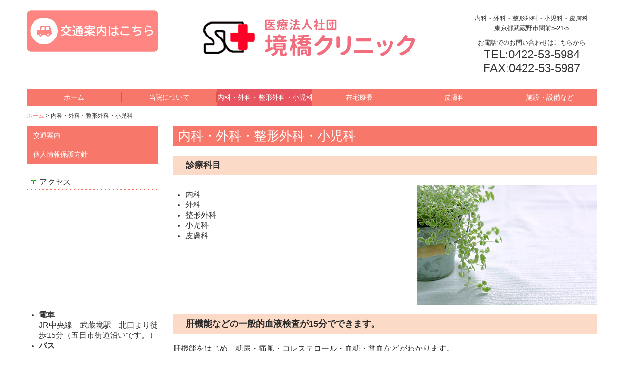

--- FILE ---
content_type: text/html; charset=utf-8
request_url: https://www.sakaibashi-cl.jp/guide
body_size: 8070
content:
<!DOCTYPE html><!--[if lt IE 7]>      <html class="no-js lt-ie10 lt-ie9 lt-ie8 lt-ie7"> <![endif]--><!--[if IE 7]>         <html class="no-js lt-ie10 lt-ie9 lt-ie8"> <![endif]--><!--[if IE 8]>         <html class="no-js lt-ie10 lt-ie9"> <![endif]--><!--[if IE 9]>         <html class="no-js lt-ie10"> <![endif]--><!--[if(gt IE 9)|!(IE)]><!--><html class="no-js" lang="ja"><!--<![endif]--><head>
<!-- Google Tag Manager -->
<script>(function(w,d,s,l,i){w[l]=w[l]||[];w[l].push({'gtm.start':
new Date().getTime(),event:'gtm.js'});var f=d.getElementsByTagName(s)[0],
j=d.createElement(s),dl=l!='dataLayer'?'&l='+l:'';j.async=true;j.src=
'https://www.googletagmanager.com/gtm.js?id='+i+dl+ '&gtm_auth=LXXS8VCDtPzSEan7JBKrzQ&gtm_preview=env-1&gtm_cookies_win=x';f.parentNode.insertBefore(j,f);
})(window,document,'script','dataLayer','GTM-T3G28GP');</script>
<!-- End Google Tag Manager -->

<style>

    .default-font-Gothic {
      font-family: メイリオ, Meiryo, ヒラギノ角ゴ Pro W3, Hiragino Kaku Gothic Pro, Osaka, ＭＳ Ｐゴシック, sans-serif;
    }
    .slider-wrapper.default-font-Gothic .nivo-caption {
      font-family: メイリオ, Meiryo, ヒラギノ角ゴ Pro W3, Hiragino Kaku Gothic Pro, Osaka, ＭＳ Ｐゴシック, sans-serif;
    }
  

    .default-font-MingDynastyBody {
      font-family: ヒラギノ明朝 Pro W6, Hiragino Mincho Pro, HGS明朝E, ＭＳ Ｐ明朝, serif;
    }
    .slider-wrapper.default-font-MingDynastyBody .nivo-caption {
      font-family: ヒラギノ明朝 Pro W6, Hiragino Mincho Pro, HGS明朝E, ＭＳ Ｐ明朝, serif;
    }
  

    .default-font-RoundLetters {
      font-family: Lucida Grande, segoe UI, ヒラギノ丸ゴ ProN W4, Hiragino Maru Gothic Pro, HG丸ゴシックM-PRO, HGMaruGothicMPRO, メイリオ, Meiryo, Verdana, Arial, sans-serif;
    }
    .slider-wrapper.default-font-RoundLetters .nivo-caption {
      font-family: Lucida Grande, segoe UI, ヒラギノ丸ゴ ProN W4, Hiragino Maru Gothic Pro, HG丸ゴシックM-PRO, HGMaruGothicMPRO, メイリオ, Meiryo, Verdana, Arial, sans-serif;
    }
  

    .default-font-SemiCursiveScript {
      font-family: HG行書体, HGP行書体, cursive;
    }
    .slider-wrapper.default-font-SemiCursiveScript .nivo-caption {
      font-family: HG行書体, HGP行書体, cursive;
    }
  

    .default-font-SansSerif {
      font-family: Helvetica Neue, Helvetica, Arial, sans-serif;
    }
    .slider-wrapper.default-font-SansSerif .nivo-caption {
      font-family: Helvetica Neue, Helvetica, Arial, sans-serif;
    }
  

    .default-font-Serif {
      font-family: Times New Roman, Times, serif;
    }
    .slider-wrapper.default-font-Serif .nivo-caption {
      font-family: Times New Roman, Times, serif;
    }
  

    .default-font-Monospace {
      font-family: Courier, monospace;
    }
    .slider-wrapper.default-font-Monospace .nivo-caption {
      font-family: Courier, monospace;
    }
  

    .default-font-Cursive {
      font-family: Zapf Chancery, cursive;
    }
    .slider-wrapper.default-font-Cursive .nivo-caption {
      font-family: Zapf Chancery, cursive;
    }
  
</style>


  <meta charset="utf-8">
  <meta http-equiv="X-UA-Compatible" content="IE=edge,chrome=1">
      

      <link rel='shortcut icon' href='/library/5fc7620b789a5789490be538/favicon/5fc763bd19255b6e2388a172/favicon.ico?v=1607303311762'>
                            	<link rel='apple-touch-icon' href='/library/5fc7620b789a5789490be538/favicon/5fc763bd19255b6e2388a172/webclip.png?v=1607303311762'>

  <title>内科・外科・整形外科・小児科 | 医療法人社団　境橋クリニック 関前,武蔵境,武蔵野市 内科,外科,整形外科,小児科,皮膚科</title>
  <meta name="description" content="武蔵野市,武蔵境駅の境橋クリニックです。内科,外科,整形外科,小児科,皮膚科の事ならお気軽にご相談下さい。">
  <meta name="keywords" content="医療法人社団　境橋クリニック 関前,武蔵境,武蔵野市,内科,外科,整形外科,小児科,皮膚科">
  <meta name="viewport" content="width=device-width">
  <link id="base-css" rel="stylesheet" href="/design/css/base.css?v=8.4.0">
  
  <link id="common-css" rel="stylesheet" href="/design/css/common.css?v=8.4.0"><link id="ad-css" rel="stylesheet" href="/design/css/ad.css?v=8.4.0">
  <link id="layout-css" rel="stylesheet" href="/design/layoutC2/css/layout.css?v=8.4.0">
  <link id='global-navi-F008' rel='stylesheet' href='/design/css/global-navi/global-navi-F008.css'/><link id='footer-027' rel='stylesheet' href='/design/css/footer/footer-027.css'/><link id='heading-E001' rel='stylesheet' href='/design/css/heading/heading-E001.css'/><link id='heading-G001' rel='stylesheet' href='/design/css/heading/heading-G001.css'/><link id='heading-F008' rel='stylesheet' href='/design/css/heading/heading-F008.css'/><link id='bnr-005' rel='stylesheet' href='/design/css/bnr/bgwhole-textwhole_005.css'/>
<link rel='stylesheet' id='site-width-wide-css' href='/design/css/site-width-wide.css'>
<style id='cms-bg-style' type='text/css'>
div.bg-img {background-image: url(/material/bg02/bg-img-C014.png);
}
.bg-img-color {background-color: #ffdad6;}
</style>
<style id='cms-bg-mainvisual-style' type='text/css'>
</style>
<style id='cms-other-style' type='text/css'>
footer {
                          border-top: 1px solid #cccccc; padding-top: 20px;
                        }
</style>
<style id='cms-color-style' type='text/css'>
div.outer { color: #333333; }
div.outer a { color: #ff8583; }
div.outer a:hover { color: #e7545f; }
[data-module-type*=editable] table th { background-color: #ff8583; color: #ffffff; }
[data-module-type*=editable] table td { background-color: #ffffff; color: #333333; }
[data-module-type*=editable] .table-bordered th,
                        [data-module-type*=editable] .table-bordered td { border: 1px solid #cccccc; }
                        [data-module-type*=editable] .table-bordered tbody:first-child tr:first-child th,
                        [data-module-type*=editable] .table-bordered tbody:first-child tr:first-child td { border-top: 1px solid #cccccc; }
                        [data-module-type*=editable] .table-underline th,
                        [data-module-type*=editable] .table-underline td { border-bottom: 1px solid #cccccc; }
[data-module-type*=editable] hr { border-top: 1px solid #ffffff; }
[data-module-type*=calendar] table th { color: #ffffff; }[data-module-type*=calendar] table th { background-color: #5E5E5E; }[data-module-type*=calendar] table td:not(:has(.holiday)) { color: #333333; }[data-module-type*=calendar] .calendar-table tbody tr.cl-day-status td .cl-day.holiday { color: #FE3E44; }[data-module-type*=calendar] .calendar-table tbody tr.cl-day-status td .cl-day.sunday { color: #FE3E44; }[data-module-type*=calendar] table.calendar-table thead tr.day-of-week th { border-bottom-color: #cccccc; }[data-module-type*=calendar] table.calendar-table tbody tr.cl-day-status td { border-color: #cccccc; }[data-module-type*=calendar] .ex-column { color: #333333; }[data-module-type*=calendar] .ex-column { background-color: #ffffff; }div#g-translate-title { color: #333333; }
ol#breadcrumb li { color: #333333; }
ol#breadcrumb li a { color: #ff8583; }
ol#breadcrumb li a:hover { color: #e7545f; }
</style>
<style id='cms-header-footer-style' type='text/css'>
header div#header-logo a { color: #ff8583;}
header div#header-logo a:hover { color: #ff8583;}
header div.area-text-h1 { color: #333333;}
footer [data-module-type=footer-logo] a { color: #333333;}
footer [data-module-type=footer-logo] a:hover { color: #333333;}
footer ul#footer-link-list li a { color: #ff8583;}
footer ul#footer-link-list li a:hover { color: #e7545f;}
footer address#footer-copyright { color: #333333; text-align: right;}
</style>

<link id="print-css" rel="stylesheet" href="/design/css/print.css?v=8.4.0" media="print">
  <script id="base-js" src="/design/js/base.js?v=8.4.0"></script>



      <script type='text/javascript'>
        var T2P_siteKey = 'sakaibasi-clinic-musashino-q2';
        var T2P_pagePath = 'guide';
        var _snaq = _snaq || [];
        var hostname = location.host
        _snaq.push(['setCollectorUrl', hostname + '/tracker']);
        _snaq.push(['setAppId', 'sakaibasi-clinic-musashino-q2:guide']);
        _snaq.push(['setCookieDomain', '']);
        _snaq.push(['trackPageView']);

        (function() {
          var sp = document.createElement('script'); sp.type = 'text/javascript'; sp.async = true; sp.defer = true;
          sp.src = '/common/sp.js';
          var s = document.getElementsByTagName('script')[0]; s.parentNode.insertBefore(sp, s);
        })();
        </script>
  
<!-- Google tag (gtag.js) -->
<script async src="https://www.googletagmanager.com/gtag/js?id=G-X6840PJK45"></script>
<script>
  window.dataLayer = window.dataLayer || [];
  function gtag(){dataLayer.push(arguments);}
  gtag('js', new Date());

  gtag('config', 'G-X6840PJK45');
</script>

<!-- Global site tag (gtag.js) - Google Analytics -->
<script async src="https://www.googletagmanager.com/gtag/js?id=UA-18753149-2"></script>
<script>
  window.dataLayer = window.dataLayer || [];
  function gtag(){dataLayer.push(arguments);}
  gtag('js', new Date());

  gtag('config', 'UA-18753149-2');
</script>


</head>
<body data-font="timezone" data-timezone="ja">
<!-- Google Tag Manager (noscript) -->
<noscript><iframe src="https://www.googletagmanager.com/ns.html?id=GTM-T3G28GP&gtm_auth=LXXS8VCDtPzSEan7JBKrzQ&gtm_preview=env-1&gtm_cookies_win=x"
height="0" width="0" style="display:none;visibility:hidden"></iframe></noscript>
<!-- End Google Tag Manager (noscript) -->




  <div id="g-translate-wrap" class="g-translate-simple clearfix"><div id="container-g-translate" class="g-container" style="display:none;">
                                      <script>
                                        changeClass();
                                        function changeClass() {
                                          var element = document.getElementById("container-g-translate");
                                          var parent = element.parentNode;
                                          parent.className = "g-translate-hidden clearfix";
                                        }
                                      </script>
                                    </div>
  </div>
  

<div id='bg-img' class='bg-img bg-original bg-position-center-top bg-scroll'><div id='bg-img-color-pat' class='bg-img-color-pat bg-img-color  '></div></div>




<div id="outer" class="outer">
    <div id="wrapper" class="wrapper">
      <div id="container" class="container container-size-wide">
        <div class="header-wrap">
          <header >
            <!--▼スマートフォン用メニュー-->
            <div class="visible-phone">
              <div class="navbar">
                <!-- ▼ボタン -->
                <a class="btn btn-navbar " data-toggle="collapse" data-target=".nav-collapse"><img src="/design/images/common/btn-sp-menu.png" alt="MENU"></a>
                <!-- ▲ボタン -->
                <div class="container">
                  <div class="nav-collapse collapse">
                    <nav class="global-nav-side-F008-pink" style="">
                      <ul id="global-nav-s"><li><a href="https://www.sakaibashi-cl.jp/home">ホーム</a></li>
<li><a href="https://www.sakaibashi-cl.jp/clinic">当院について</a></li>
<li class="active"><a href="https://www.sakaibashi-cl.jp/guide">内科・外科・整形外科・小児科</a></li>
<li><a href="https://www.sakaibashi-cl.jp/home-care">在宅療養</a></li>
<li><a href="https://www.sakaibashi-cl.jp/dermatology">皮膚科</a></li>
<li><a href="https://www.sakaibashi-cl.jp/facilities">施設・設備など</a></li>
<li><a href="https://www.sakaibashi-cl.jp/access">交通案内</a></li>
<li><a href="https://www.sakaibashi-cl.jp/privacy">個人情報保護方針</a></li>
</ul>
                    </nav>
                  </div>
                </div>
              </div>
            </div>
            <!--▲スマートフォン用メニュー-->
            <div class="row-fluid">
              <div class="area-text-h1 text-h1-upper" data-role="content-h1-upper"><div class="text-align-h1"></div></div>
              <div class="header-inner clearfix" data-role="header"><div class=" span3" data-module-type="cell"><div class="header-inner-content" data-module-type="image-editable">
  <div data-layout="1">
    <div>
      <a ondragstart="return false;" data-page-id="5fc763bd19255b6e2388a16b" data-heading-id="" href="https://www.sakaibashi-cl.jp/access"><img src="/library/5fc7620b789a5789490be538/5fd6fcdaea0f1251163bc6c9.png" unselectable="on" oncontextmenu="return false;" ondragstart="return false;" onselectstart="return false;" class="image-style-undefined" alt="交通案内はこちら"></a>
    </div>
  </div>
</div></div><div class=" span6" data-module-type="cell"><div class="header-inner-content" data-module-type="header-logo">
    <div id="header-logo" class="site-name logo-center" data-align="center" data-param="医療法人社団　境橋クリニック　武蔵野市関前"><h1><a href="https://www.sakaibashi-cl.jp/"><img src="/library/5fc7620b789a5789490be538/5fd6f972213875f415e858a0.png" alt="医療法人社団　境橋クリニック　武蔵野市関前"></a></h1></div>
  </div></div><div class=" span3" data-module-type="cell"><div class="header-inner-content" data-module-type="paragraph-editable">
    <div data-layout="1">
      <div>
         <p style="text-align: right;"></p><p style="text-align: center;"><span style="background-color: initial;">内科・外科・整形外科・小児科・皮膚科<br></span><span style="background-color: initial;">東京都武蔵野市関前5-21-5</span></p><p></p><p style="text-align: center;">お電話でのお問い合わせはこちらから<br><font size="5"><span style="background-color: initial;">TEL:</span><span class="tel-link" href="tel:0422535984" data-tel="0422535984" style="background-color: initial;">0422-53-5984<br>FAX:</span></font><span style="background-color: initial; font-size: 24px;">0422-53-5987</span></p>
      </div>
    </div>
  </div></div></div>
              <div class="area-text-h1 text-h1-bottom" data-role="content-h1-bottom"><div class="text-align-h1"></div></div>
            </div>
          </header>
        </div>
        <div class="row global-nav-upper-wrap">
          <div class="span12">
            <nav class="hidden-phone global-nav-upper-F008-pink global-nav-upper-item6" style="">
              <ul id="global-nav1" class="global-nav-upper "><li><a href='https://www.sakaibashi-cl.jp/home' >ホーム</a></li>
<li><a href='https://www.sakaibashi-cl.jp/clinic' >当院について</a></li>
<li class='active'><a href='https://www.sakaibashi-cl.jp/guide' >内科・外科・整形外科・小児科</a></li>
<li><a href='https://www.sakaibashi-cl.jp/home-care' >在宅療養</a></li>
<li><a href='https://www.sakaibashi-cl.jp/dermatology' >皮膚科</a></li>
<li><a href='https://www.sakaibashi-cl.jp/facilities' >施設・設備など</a></li>
</ul>
            </nav>
          </div>
        </div>
        <!-- パンくずリストここから -->
        <div class="row breadcrumb-wrap">
          <div class="span12">
            
    <ol id="breadcrumb" itemscope itemtype="http://schema.org/BreadcrumbList" >
      <li itemprop="itemListElement" itemscope itemtype="http://schema.org/ListItem">
        <a itemprop="item" href=https://www.sakaibashi-cl.jp/><span itemprop="name">ホーム</span></a>
        <meta itemprop="position" content="1" />
      </li>
      <li itemprop="itemListElement" itemscope="" itemtype="http://schema.org/ListItem">
        <span itemprop="name">内科・外科・整形外科・小児科</span>
        <meta itemprop="position" content="2">
      </li>
    </ol>
  
          </div>
        </div>
        <!-- パンくずリストここまで -->
        <div class="row outside-main-visual-wrap">
          <div class="span12">
            
          </div>
        </div>
        <div class="row">
          <div class="span3">
            <nav class="hidden-phone global-nav-side-F008-pink" style="">
              <ul id="global-nav2" class="global-nav-side"><li><a href="https://www.sakaibashi-cl.jp/access">交通案内</a></li>
<li><a href="https://www.sakaibashi-cl.jp/privacy">個人情報保護方針</a></li>
</ul>
            </nav>
            <div id='socialbar' class='off' style='display:none;'><ul id='snsbar'><li class='fb-btn'>
    <div class="fb-like" data-href="https://www.sakaibashi-cl.jp/guide" data-width="50" data-layout="button_count" data-show-faces="false" data-send="false"></div>
  </li><li class='tw-btn'>
    <a href="https://twitter.com/share" class="twitter-share-button" data-lang="ja" data-count="none" data-url="https://www.sakaibashi-cl.jp/guide">ツイート</a>
  </li></ul>
    <!-- twitter -->
    <script>!function(d,s,id){var js,fjs=d.getElementsByTagName(s)[0],p=/^http:/.test(d.location)?'http':'https';if(!d.getElementById(id)){js=d.createElement(s);js.id=id;js.src=p+'://platform.twitter.com/widgets.js';fjs.parentNode.insertBefore(js,fjs);}}(document, 'script', 'twitter-wjs');</script>

    <!-- facebook -->
    <script>
      var FbResource = {
        fbAppId:"450106218517457",
        fbVersion:"v2.5",
        FBinit:function(){
          FB.init({
            appId:FbResource.fbAppId,
            xfbml:true,
            version:FbResource.fbVersion
          })
        }
      };
      (function(d, s, id) {
        var version = FbResource.fbVersion;
        var appId = FbResource.fbAppId;
        var js, fjs = d.getElementsByTagName(s)[0];
        if (d.getElementById(id)) return;
        js = d.createElement(s); js.id = id;
        js.src = "//connect.facebook.net/ja_JP/sdk.js#xfbml=1&appId="+appId+"&version="+version;
        fjs.parentNode.insertBefore(js, fjs);
      }(document, 'script', 'facebook-jssdk'));
    </script>

    <style>
      ul#snsbar {
        list-style: none;
        margin: 0;
        padding: 0;
      }
      ul#snsbar:after {
        content: " ";
        display: block;
        clear: both;
      }
      ul#snsbar li {
        float: left;
        margin: 0;
        padding: 0;
        margin-right: 10px;
        height: 30px;
      }
      ul#snsbar .pluginCountButton {
        display: none;
      }
      ul#snsbar iframe.twitter-share-button {
        width: 90px !important;
        visibility: visible !important;
        position: static !important;
        height: 20px !important;
      }
    </style>
  </div>
            <div data-role="left-sidebar"><div data-module-type="heading"><h4 class="design-tmpl h4-E001-pink" data-default-design="cool" data-default-color="pink" data-design-class="h3-G001-red">アクセス</h4></div><div data-module-type="map-original">
  <iframe width="100%" height="200" frameborder="0" style="border: 0;" allowfullscreen="" src="https://www.google.com/maps/embed/v1/place?language=ja&amp;q=%E3%80%92180-0014%20%E6%9D%B1%E4%BA%AC%E9%83%BD%E6%AD%A6%E8%94%B5%E9%87%8E%E5%B8%82%E9%96%A2%E5%89%8D5-21-5%E3%80%80%E5%8C%BB%E7%99%82%E6%B3%95%E4%BA%BA%E7%A4%BE%E5%9B%A3%E3%80%80%E5%A2%83%E6%A9%8B%E3%82%AF%E3%83%AA%E3%83%8B%E3%83%83%E3%82%AF&amp;zoom=17&amp;key=AIzaSyAnZbkdG7AL5d-twt0gCintAtCgwBvUn5U"></iframe>
</div><div data-module-type="paragraph-editable">
  <div data-layout="1">
    <div>
      <p></p><ul><li><font size="3"><b style="">
      電車</b><b><br></b>JR中央線　武蔵境駅　北口より徒歩15分（五日市街道沿いです。）</font><br></li><li><span style="font-size: 16px;"><b>バス</b><br>吉祥寺駅・三鷹駅・武蔵境駅より「境橋」下車。</span><br></li></ul><p></p>
    </div>
  </div>
</div><div data-module-type="html-editable">
  <div class="tag"><table class="table table-bordered" data-layout="2" id="cms-table-layout">
<tbody>

<tr>
<th style="text-align: left;"><font size="3">医院名</font></th>
</tr>
<tr>
<td><font size="3">医療法人社団　境橋クリニック</font></td>
</tr>

<tr>
<th style="text-align: left;"><font size="3">院長</font></th>
</tr>
<tr>
<td><font size="3">鈴木　省悟</font></td>
</tr>

<tr>
<th style="text-align: left;"><font size="3">住所</font></th>
</tr>
<tr>
<td><font size="3">〒180-0014<br>東京都武蔵野市関前5-21-5<br></font></td>
</tr>

<tr>
<th style="text-align: left;"><font size="3">診療科目</font></th>
</tr>
<tr>
<td><span style="font-size: 16px;">内科・外科・整形外科・小児科</span><font size="3">・皮膚科</font><br></td>
</tr>

<tr>
<th style="text-align: left;"><font size="3">電話・FAX</font></th>
</tr>
<tr>
<td><font size="3"><span class="tel-link" href="tel:0422535984" data-tel="0422535984">TEL　0422-53-5984<br>FAX　0422-53-5987</span></font></td>
</tr>

</tbody>
</table></div>
</div><div data-module-type="paragraph-editable">
  <div data-layout="1">
    <div>
      <p>
      ここに文章を入力してください
      </p>
    </div>
  </div>
</div></div>
          </div>
          <div class="span9" data-role="contents"><div class="row" data-module-type="container"><div class=" span9" data-module-type="cell"><div data-module-type="heading"><h2 class="design-tmpl h2-F008-pink" data-default-design="cool" data-default-color="pink" data-design-class="h2-F008-pink">内科・外科・整形外科・小児科</h2></div></div></div><div class="row" data-module-type="container"><div class=" span9" data-module-type="cell"><div data-module-type="heading"><h3 class="design-tmpl h3-G001-red" data-default-design="cool" data-default-color="pink" data-design-class="h3-G001-red">診療科目</h3></div></div></div><div class="row" data-module-type="container"><div class=" span5" data-module-type="cell"><div data-module-type="paragraph-editable">
  <div data-layout="1">
    <div>
      <p></p><ul><li><font size="3">内科</font></li><li><font size="3">外科</font></li><li><font size="3">整形外科<br></font></li><li><font size="3">小児科<br></font></li><li><font size="3">皮膚科</font></li></ul><p></p>
    </div>
  </div>
</div></div><div class=" span4" data-module-type="cell"><div data-module-type="image-editable">
  <div data-layout="1">
    <div>
      <img src="/library/5fc7620b789a5789490be538/5fcdd1ed23c546cf6e316e95.jpg" unselectable="on" oncontextmenu="return false;" ondragstart="return false;" onselectstart="return false;" class="image-style-undefined" alt="診療科目">
    </div>
  </div>
</div></div></div><div class="row" data-module-type="container"><div class=" span9" data-module-type="cell"><div data-module-type="heading"><h3 class="design-tmpl h3-G001-red" data-default-design="cool" data-default-color="pink" data-design-class="h3-G001-red">肝機能などの一般的血液検査が15分でできます。</h3></div></div></div><div class="row" data-module-type="container"><div class=" span9" data-module-type="cell"><div data-module-type="paragraph-editable">
  <div data-layout="1">
    <div>
      <p><span style="font-size: 16px;">肝機能をはじめ、糖尿・痛風・コレステロール・血糖・貧血などがわかります。</span><br><span style="font-size: 16px;">この検査では、※1メタボリックシンドローム（内臓脂肪症候群）の診断基準となる検査ができます。</span></p><p><span style="font-size: 16px;">※1 生活習慣病が発症するには、内臓に脂肪が蓄積した肥満が関っています。</span></p><p><span style="font-size: 16px;">これを簡単に診断する方法として、ウエストサイズが男性で85cm以上、女性は90cm以上。</span><br><span style="font-size: 16px;">ウエストサイズの増大と高血圧・高血糖・高脂血症が伴うと、心筋梗塞や脳卒中等の疾患を発症するリスクが10倍から30倍にもなります。</span><br><span style="font-size: 16px;">このような状態をメタボリックシンドローム（内臓脂肪症候群）と呼ばれています。</span><br></p>
    </div>
  </div>
</div></div></div><div class="row" data-module-type="container"><div class=" span9" data-module-type="cell"><div data-module-type="heading"><h3 class="design-tmpl h3-G001-red" data-default-design="cool" data-default-color="pink" data-design-class="h3-G001-red">骨密度の検査がすぐできます　骨塩定量検査（骨粗しょう症診断）</h3></div></div></div><div class="row" data-module-type="container"><div class=" span9" data-module-type="cell"><div data-module-type="paragraph-editable">
  <div data-layout="1">
    <div>
      <p><span style="font-size: 16px;">骨密度測定装置は、超音波を使用しておりますので安心して測定できます。</span><br><span style="font-size: 16px;">検査は、足を足置き台に乗せるだけでスピーディー（約10秒）に測定します。</span><br><span style="font-size: 16px;">急激なダイエットで骨がスカスカになっていないか、早目に診断しましょう。</span><br><span style="font-size: 16px;">将来、寝たきりにならないためにもご自身の骨の状態を知り、食生活の改善をはじめませんか？</span><br></p>
    </div>
  </div>
</div></div></div><div class="row" data-module-type="container"><div class=" span9" data-module-type="cell"><div data-module-type="heading"><h3 class="design-tmpl h3-G001-red" data-default-design="cool" data-default-color="pink" data-design-class="h3-G001-red">巻爪の治療ができます</h3></div></div></div><div class="row" data-module-type="container"><div class=" span9" data-module-type="cell"><div data-module-type="pwithimg-editable">
  <div data-layout="c3" data-sp-layout="off">
    <div>
      <img src="/library/5fc7620b789a5789490be538/5fcdd3661f1af06c6d6bd407.jpg" unselectable="on" oncontextmenu="return false;" ondragstart="return false;" onselectstart="return false;" class="image-style-undefined" alt="治療前">
      <div>
        <p style="text-align: center;"><span style="font-size: 16px;">治療前</span><br></p>
      </div>
    </div>
    <div>
      <img src="/library/5fc7620b789a5789490be538/5fcdd36520d5052c634838b7.jpg" unselectable="on" oncontextmenu="return false;" ondragstart="return false;" onselectstart="return false;" class="image-style-undefined" alt="治療中">
      <div>
        <p style="text-align: center;"><span style="font-size: 16px;">治療中</span><br></p>
      </div>
    </div>
    <div>
      <img src="/library/5fc7620b789a5789490be538/5fcdd3661f1af06c6d6bd408.jpg" unselectable="on" oncontextmenu="return false;" ondragstart="return false;" onselectstart="return false;" class="image-style-undefined" alt="治療後">
      <div>
        <p style="text-align: center;"><span style="font-size: 16px;">治療後</span><br></p>
      </div>
    </div>
  </div>
</div></div></div><div class="row" data-module-type="container"><div class=" span9" data-module-type="cell"><div data-module-type="paragraph-editable">
  <div data-layout="1">
    <div>
      <p><span style="font-size: 16px;">ワイヤーを使って、巻き込んだ爪を広げながら伸ばしていくことで、平らな正常な爪へと戻していきます。</span><br></p>
    </div>
  </div>
</div></div></div><div class="row" data-module-type="container"><div class=" span9" data-module-type="cell"><div data-module-type="heading"><h3 class="design-tmpl h3-G001-red" data-default-design="cool" data-default-color="pink" data-design-class="h3-G001-red">足の静脈瘤治療ができます</h3></div></div></div><div class="row" data-module-type="container"><div class=" span9" data-module-type="cell"><div data-module-type="paragraph-editable">
  <div data-layout="1">
    <div>
      <p><span style="font-size: 16px;">妊娠や遺伝、加齢、立ちっぱなしや座りっぱなしの仕事による血行不良など原因はさまざまです。美容面での悩みも大きいです。まずはカウンセリングからどうぞ。</span><br></p>
    </div>
  </div>
</div></div></div><div class="row" data-module-type="container"><div class=" span9" data-module-type="cell"><div data-module-type="heading"><h3 class="design-tmpl h3-G001-red" data-default-design="cool" data-default-color="pink" data-design-class="h3-G001-red">花粉症の治療ができます</h3></div></div></div><div class="row" data-module-type="container"><div class=" span9" data-module-type="cell"><div data-module-type="paragraph-editable">
  <div data-layout="1">
    <div>
      <p><span style="font-size: 16px;">毎年つらい花粉症に、飲み薬を処方いたします。</span><br></p>
    </div>
  </div>
</div></div></div><div class="row" data-module-type="container"><div class=" span9" data-module-type="cell"><div data-module-type="heading"><h3 class="design-tmpl h3-G001-red" data-default-design="cool" data-default-color="pink" data-design-class="h3-G001-red">当院は、バリアフリーですので、車イスやバギーでも安心です</h3></div></div></div><div class="row" data-module-type="container"><div class=" span9" data-module-type="cell"><div data-module-type="paragraph-editable">
  <div data-layout="1">
    <div>
      <p><span style="font-size: 16px;">車イスやバギーで入って、トイレが利用できるようになっています。オムツ替えベッドも利用できます。</span><br></p>
    </div>
  </div>
</div></div></div><div class="row" data-module-type="container"><div class=" span9" data-module-type="cell"><div data-module-type="heading"><h3 class="design-tmpl h3-G001-red" data-default-design="cool" data-default-color="pink" data-design-class="h3-G001-red">禁煙の治療ができます</h3></div></div></div></div>
        </div>
        <footer>
          <div data-role="footer"><div class="row-fluid" data-module-type="container"><div class=" span3" data-module-type="cell"></div><div class=" span7" data-module-type="cell"><div data-module-type="html-editable">
  <div class="tag"><p style="text-align: center;"><a href="#outer"><img ondragstart="return false;" start="return false;" oncontextmenu="return false;" alt="PAGE TOP" src="https://web.gogo.jp/library/5fc7620b789a5789490be538/5fcdc6a8f795be1763648a42.png" unselectable="on" onselectstart="return false;"></a></p></div>
</div></div><div class=" span2" data-module-type="cell"></div></div><div class="row-fluid" data-module-type="container"><div class=" span12" data-module-type="cell"><div data-module-type="footer-pagelink"><ul id="footer-link-list" class="hidden-phone footer-link-027-pink"><li><a href="https://www.sakaibashi-cl.jp/home">ホーム</a></li><li><a href="https://www.sakaibashi-cl.jp/clinic">当院について</a></li><li><a href="https://www.sakaibashi-cl.jp/guide">内科・外科・整形外科・小児科</a></li><li><a href="https://www.sakaibashi-cl.jp/home-care">在宅療養</a></li><li><a href="https://www.sakaibashi-cl.jp/dermatology">皮膚科</a></li><li><a href="https://www.sakaibashi-cl.jp/facilities">施設・設備など</a></li><li><a href="https://www.sakaibashi-cl.jp/access">交通案内</a></li><li><a href="https://www.sakaibashi-cl.jp/privacy">個人情報保護方針</a></li></ul></div></div></div></div>
          <address id="footer-copyright">Copyright (c) 2021 - 2026 医療法人社団　境橋クリニック All Rights Reserved.</address>
        <div id="dummy-footer-banner-ad" data-role="footer-banner"></div>
</footer>
      </div>
    </div>
  
</div>



<script src="/common/js/jquery.lazyload.min.js"></script>
<script>
$(function() {
  $("img.lazy", "[data-role=main-visual]").lazyload({
    effect: "fadeIn",
    threshold: 200
  });
  $("img.lazy", "[data-role=contents]").lazyload({
    effect: "fadeIn",
    threshold: 200
  });
  $("img.lazy", "[data-role$=sidebar]").lazyload({
    effect: "fadeIn",
    threshold: 200
  });
  $("img.lazy", "[data-role=footer]").lazyload({
    effect: "fadeIn",
    threshold: 200
  });
});
</script>
<script src='https://www.youtube.com/iframe_api'></script>



<div id="footer-banner-ad" data-role="footer-banner">
                  <span class="tel-link" href="tel:0422535984" data-tel="0422535984">
                    <img src="/library/5fc7620b789a5789490be538/5fcdd8774d8d76c554158cf1.jpg" title="undefined" alt="お問い合わせはこちら" unselectable="on" oncontextmenu="return false;" ondragstart="return false;" onselectstart="return false;" class="image-style-undefined" contenteditable="false">
                  </span>
                </div>
</body></html>

--- FILE ---
content_type: text/css
request_url: https://www.sakaibashi-cl.jp/design/css/global-navi/global-navi-F008.css
body_size: 3279
content:
@charset "UTF-8";
nav.global-nav-upper-F008-red,
nav.global-nav-side-F008-red,
nav.global-nav-upper-F008-orange,
nav.global-nav-side-F008-orange,
nav.global-nav-upper-F008-yellow,
nav.global-nav-side-F008-yellow,
nav.global-nav-upper-F008-yellowgreen,
nav.global-nav-side-F008-yellowgreen,
nav.global-nav-upper-F008-green,
nav.global-nav-side-F008-green,
nav.global-nav-upper-F008-aqua,
nav.global-nav-side-F008-aqua,
nav.global-nav-upper-F008-blue,
nav.global-nav-side-F008-blue,
nav.global-nav-upper-F008-brown,
nav.global-nav-side-F008-brown,
nav.global-nav-upper-F008-pink,
nav.global-nav-side-F008-pink,
nav.global-nav-upper-F008-purple,
nav.global-nav-side-F008-purple,
nav.global-nav-upper-F008-black,
nav.global-nav-side-F008-black,
nav.global-nav-upper-F008-colorful,
nav.global-nav-side-F008-colorful {
  margin: 0 0 20px;
  padding: 0;
}
nav.global-nav-upper-F008-red ul,
nav.global-nav-side-F008-red ul,
nav.global-nav-upper-F008-orange ul,
nav.global-nav-side-F008-orange ul,
nav.global-nav-upper-F008-yellow ul,
nav.global-nav-side-F008-yellow ul,
nav.global-nav-upper-F008-yellowgreen ul,
nav.global-nav-side-F008-yellowgreen ul,
nav.global-nav-upper-F008-green ul,
nav.global-nav-side-F008-green ul,
nav.global-nav-upper-F008-aqua ul,
nav.global-nav-side-F008-aqua ul,
nav.global-nav-upper-F008-blue ul,
nav.global-nav-side-F008-blue ul,
nav.global-nav-upper-F008-brown ul,
nav.global-nav-side-F008-brown ul,
nav.global-nav-upper-F008-pink ul,
nav.global-nav-side-F008-pink ul,
nav.global-nav-upper-F008-purple ul,
nav.global-nav-side-F008-purple ul,
nav.global-nav-upper-F008-black ul,
nav.global-nav-side-F008-black ul,
nav.global-nav-upper-F008-colorful ul,
nav.global-nav-side-F008-colorful ul {
  list-style: none;
}
nav.global-nav-upper-F008-red ul li,
nav.global-nav-side-F008-red ul li,
nav.global-nav-upper-F008-orange ul li,
nav.global-nav-side-F008-orange ul li,
nav.global-nav-upper-F008-yellow ul li,
nav.global-nav-side-F008-yellow ul li,
nav.global-nav-upper-F008-yellowgreen ul li,
nav.global-nav-side-F008-yellowgreen ul li,
nav.global-nav-upper-F008-green ul li,
nav.global-nav-side-F008-green ul li,
nav.global-nav-upper-F008-aqua ul li,
nav.global-nav-side-F008-aqua ul li,
nav.global-nav-upper-F008-blue ul li,
nav.global-nav-side-F008-blue ul li,
nav.global-nav-upper-F008-brown ul li,
nav.global-nav-side-F008-brown ul li,
nav.global-nav-upper-F008-pink ul li,
nav.global-nav-side-F008-pink ul li,
nav.global-nav-upper-F008-purple ul li,
nav.global-nav-side-F008-purple ul li,
nav.global-nav-upper-F008-black ul li,
nav.global-nav-side-F008-black ul li,
nav.global-nav-upper-F008-colorful ul li,
nav.global-nav-side-F008-colorful ul li {
  padding: 0;
  text-align: center;
}
nav.global-nav-upper-F008-red ul li a,
nav.global-nav-side-F008-red ul li a,
nav.global-nav-upper-F008-orange ul li a,
nav.global-nav-side-F008-orange ul li a,
nav.global-nav-upper-F008-yellow ul li a,
nav.global-nav-side-F008-yellow ul li a,
nav.global-nav-upper-F008-yellowgreen ul li a,
nav.global-nav-side-F008-yellowgreen ul li a,
nav.global-nav-upper-F008-green ul li a,
nav.global-nav-side-F008-green ul li a,
nav.global-nav-upper-F008-aqua ul li a,
nav.global-nav-side-F008-aqua ul li a,
nav.global-nav-upper-F008-blue ul li a,
nav.global-nav-side-F008-blue ul li a,
nav.global-nav-upper-F008-brown ul li a,
nav.global-nav-side-F008-brown ul li a,
nav.global-nav-upper-F008-pink ul li a,
nav.global-nav-side-F008-pink ul li a,
nav.global-nav-upper-F008-purple ul li a,
nav.global-nav-side-F008-purple ul li a,
nav.global-nav-upper-F008-black ul li a,
nav.global-nav-side-F008-black ul li a,
nav.global-nav-upper-F008-colorful ul li a,
nav.global-nav-side-F008-colorful ul li a {
  display: block;
  text-decoration: none;
  text-align: center;
}
nav.global-nav-upper-F008-red ul li ul,
nav.global-nav-side-F008-red ul li ul,
nav.global-nav-upper-F008-orange ul li ul,
nav.global-nav-side-F008-orange ul li ul,
nav.global-nav-upper-F008-yellow ul li ul,
nav.global-nav-side-F008-yellow ul li ul,
nav.global-nav-upper-F008-yellowgreen ul li ul,
nav.global-nav-side-F008-yellowgreen ul li ul,
nav.global-nav-upper-F008-green ul li ul,
nav.global-nav-side-F008-green ul li ul,
nav.global-nav-upper-F008-aqua ul li ul,
nav.global-nav-side-F008-aqua ul li ul,
nav.global-nav-upper-F008-blue ul li ul,
nav.global-nav-side-F008-blue ul li ul,
nav.global-nav-upper-F008-brown ul li ul,
nav.global-nav-side-F008-brown ul li ul,
nav.global-nav-upper-F008-pink ul li ul,
nav.global-nav-side-F008-pink ul li ul,
nav.global-nav-upper-F008-purple ul li ul,
nav.global-nav-side-F008-purple ul li ul,
nav.global-nav-upper-F008-black ul li ul,
nav.global-nav-side-F008-black ul li ul,
nav.global-nav-upper-F008-colorful ul li ul,
nav.global-nav-side-F008-colorful ul li ul {
  margin: 0;
  list-style: none;
}
nav.global-nav-upper-F008-red > ul,
nav.global-nav-side-F008-red > ul,
nav.global-nav-upper-F008-orange > ul,
nav.global-nav-side-F008-orange > ul,
nav.global-nav-upper-F008-yellow > ul,
nav.global-nav-side-F008-yellow > ul,
nav.global-nav-upper-F008-yellowgreen > ul,
nav.global-nav-side-F008-yellowgreen > ul,
nav.global-nav-upper-F008-green > ul,
nav.global-nav-side-F008-green > ul,
nav.global-nav-upper-F008-aqua > ul,
nav.global-nav-side-F008-aqua > ul,
nav.global-nav-upper-F008-blue > ul,
nav.global-nav-side-F008-blue > ul,
nav.global-nav-upper-F008-brown > ul,
nav.global-nav-side-F008-brown > ul,
nav.global-nav-upper-F008-pink > ul,
nav.global-nav-side-F008-pink > ul,
nav.global-nav-upper-F008-purple > ul,
nav.global-nav-side-F008-purple > ul,
nav.global-nav-upper-F008-black > ul,
nav.global-nav-side-F008-black > ul,
nav.global-nav-upper-F008-colorful > ul,
nav.global-nav-side-F008-colorful > ul {
  margin: 0;
}
nav.global-nav-upper-F008-red > ul > li,
nav.global-nav-side-F008-red > ul > li,
nav.global-nav-upper-F008-orange > ul > li,
nav.global-nav-side-F008-orange > ul > li,
nav.global-nav-upper-F008-yellow > ul > li,
nav.global-nav-side-F008-yellow > ul > li,
nav.global-nav-upper-F008-yellowgreen > ul > li,
nav.global-nav-side-F008-yellowgreen > ul > li,
nav.global-nav-upper-F008-green > ul > li,
nav.global-nav-side-F008-green > ul > li,
nav.global-nav-upper-F008-aqua > ul > li,
nav.global-nav-side-F008-aqua > ul > li,
nav.global-nav-upper-F008-blue > ul > li,
nav.global-nav-side-F008-blue > ul > li,
nav.global-nav-upper-F008-brown > ul > li,
nav.global-nav-side-F008-brown > ul > li,
nav.global-nav-upper-F008-pink > ul > li,
nav.global-nav-side-F008-pink > ul > li,
nav.global-nav-upper-F008-purple > ul > li,
nav.global-nav-side-F008-purple > ul > li,
nav.global-nav-upper-F008-black > ul > li,
nav.global-nav-side-F008-black > ul > li,
nav.global-nav-upper-F008-colorful > ul > li,
nav.global-nav-side-F008-colorful > ul > li {
  position: relative;
}
nav.global-nav-upper-F008-red > ul > li > a:hover,
nav.global-nav-side-F008-red > ul > li > a:hover,
nav.global-nav-upper-F008-orange > ul > li > a:hover,
nav.global-nav-side-F008-orange > ul > li > a:hover,
nav.global-nav-upper-F008-yellow > ul > li > a:hover,
nav.global-nav-side-F008-yellow > ul > li > a:hover,
nav.global-nav-upper-F008-yellowgreen > ul > li > a:hover,
nav.global-nav-side-F008-yellowgreen > ul > li > a:hover,
nav.global-nav-upper-F008-green > ul > li > a:hover,
nav.global-nav-side-F008-green > ul > li > a:hover,
nav.global-nav-upper-F008-aqua > ul > li > a:hover,
nav.global-nav-side-F008-aqua > ul > li > a:hover,
nav.global-nav-upper-F008-blue > ul > li > a:hover,
nav.global-nav-side-F008-blue > ul > li > a:hover,
nav.global-nav-upper-F008-brown > ul > li > a:hover,
nav.global-nav-side-F008-brown > ul > li > a:hover,
nav.global-nav-upper-F008-pink > ul > li > a:hover,
nav.global-nav-side-F008-pink > ul > li > a:hover,
nav.global-nav-upper-F008-purple > ul > li > a:hover,
nav.global-nav-side-F008-purple > ul > li > a:hover,
nav.global-nav-upper-F008-black > ul > li > a:hover,
nav.global-nav-side-F008-black > ul > li > a:hover,
nav.global-nav-upper-F008-colorful > ul > li > a:hover,
nav.global-nav-side-F008-colorful > ul > li > a:hover {
  text-decoration: none;
}
@media (min-width: 768px) and (max-width: 979px) {
  nav.global-nav-upper-F008-red ul li ul li a,
  nav.global-nav-side-F008-red ul li ul li a,
  nav.global-nav-upper-F008-orange ul li ul li a,
  nav.global-nav-side-F008-orange ul li ul li a,
  nav.global-nav-upper-F008-yellow ul li ul li a,
  nav.global-nav-side-F008-yellow ul li ul li a,
  nav.global-nav-upper-F008-yellowgreen ul li ul li a,
  nav.global-nav-side-F008-yellowgreen ul li ul li a,
  nav.global-nav-upper-F008-green ul li ul li a,
  nav.global-nav-side-F008-green ul li ul li a,
  nav.global-nav-upper-F008-aqua ul li ul li a,
  nav.global-nav-side-F008-aqua ul li ul li a,
  nav.global-nav-upper-F008-blue ul li ul li a,
  nav.global-nav-side-F008-blue ul li ul li a,
  nav.global-nav-upper-F008-brown ul li ul li a,
  nav.global-nav-side-F008-brown ul li ul li a,
  nav.global-nav-upper-F008-pink ul li ul li a,
  nav.global-nav-side-F008-pink ul li ul li a,
  nav.global-nav-upper-F008-purple ul li ul li a,
  nav.global-nav-side-F008-purple ul li ul li a,
  nav.global-nav-upper-F008-black ul li ul li a,
  nav.global-nav-side-F008-black ul li ul li a,
  nav.global-nav-upper-F008-colorful ul li ul li a,
  nav.global-nav-side-F008-colorful ul li ul li a,
  nav.global-nav-upper-F008-red ul li ul li.active a,
  nav.global-nav-side-F008-red ul li ul li.active a,
  nav.global-nav-upper-F008-orange ul li ul li.active a,
  nav.global-nav-side-F008-orange ul li ul li.active a,
  nav.global-nav-upper-F008-yellow ul li ul li.active a,
  nav.global-nav-side-F008-yellow ul li ul li.active a,
  nav.global-nav-upper-F008-yellowgreen ul li ul li.active a,
  nav.global-nav-side-F008-yellowgreen ul li ul li.active a,
  nav.global-nav-upper-F008-green ul li ul li.active a,
  nav.global-nav-side-F008-green ul li ul li.active a,
  nav.global-nav-upper-F008-aqua ul li ul li.active a,
  nav.global-nav-side-F008-aqua ul li ul li.active a,
  nav.global-nav-upper-F008-blue ul li ul li.active a,
  nav.global-nav-side-F008-blue ul li ul li.active a,
  nav.global-nav-upper-F008-brown ul li ul li.active a,
  nav.global-nav-side-F008-brown ul li ul li.active a,
  nav.global-nav-upper-F008-pink ul li ul li.active a,
  nav.global-nav-side-F008-pink ul li ul li.active a,
  nav.global-nav-upper-F008-purple ul li ul li.active a,
  nav.global-nav-side-F008-purple ul li ul li.active a,
  nav.global-nav-upper-F008-black ul li ul li.active a,
  nav.global-nav-side-F008-black ul li ul li.active a,
  nav.global-nav-upper-F008-colorful ul li ul li.active a,
  nav.global-nav-side-F008-colorful ul li ul li.active a {
    font-size: 11px !important;
  }
}
nav.global-nav-upper-F008-red ul li:hover ul li,
nav.global-nav-upper-F008-orange ul li:hover ul li,
nav.global-nav-upper-F008-yellow ul li:hover ul li,
nav.global-nav-upper-F008-yellowgreen ul li:hover ul li,
nav.global-nav-upper-F008-green ul li:hover ul li,
nav.global-nav-upper-F008-aqua ul li:hover ul li,
nav.global-nav-upper-F008-blue ul li:hover ul li,
nav.global-nav-upper-F008-brown ul li:hover ul li,
nav.global-nav-upper-F008-pink ul li:hover ul li,
nav.global-nav-upper-F008-purple ul li:hover ul li,
nav.global-nav-upper-F008-black ul li:hover ul li,
nav.global-nav-upper-F008-colorful ul li:hover ul li {
  height: 100% !important;
}
nav.global-nav-upper-F008-red > ul,
nav.global-nav-upper-F008-orange > ul,
nav.global-nav-upper-F008-yellow > ul,
nav.global-nav-upper-F008-yellowgreen > ul,
nav.global-nav-upper-F008-green > ul,
nav.global-nav-upper-F008-aqua > ul,
nav.global-nav-upper-F008-blue > ul,
nav.global-nav-upper-F008-brown > ul,
nav.global-nav-upper-F008-pink > ul,
nav.global-nav-upper-F008-purple > ul,
nav.global-nav-upper-F008-black > ul,
nav.global-nav-upper-F008-colorful > ul {
  font-size: 14px;
}
nav.global-nav-upper-F008-red > ul > li,
nav.global-nav-upper-F008-orange > ul > li,
nav.global-nav-upper-F008-yellow > ul > li,
nav.global-nav-upper-F008-yellowgreen > ul > li,
nav.global-nav-upper-F008-green > ul > li,
nav.global-nav-upper-F008-aqua > ul > li,
nav.global-nav-upper-F008-blue > ul > li,
nav.global-nav-upper-F008-brown > ul > li,
nav.global-nav-upper-F008-pink > ul > li,
nav.global-nav-upper-F008-purple > ul > li,
nav.global-nav-upper-F008-black > ul > li,
nav.global-nav-upper-F008-colorful > ul > li {
  color: #fff;
}
nav.global-nav-upper-F008-red > ul > li.active > a,
nav.global-nav-upper-F008-orange > ul > li.active > a,
nav.global-nav-upper-F008-yellow > ul > li.active > a,
nav.global-nav-upper-F008-yellowgreen > ul > li.active > a,
nav.global-nav-upper-F008-green > ul > li.active > a,
nav.global-nav-upper-F008-aqua > ul > li.active > a,
nav.global-nav-upper-F008-blue > ul > li.active > a,
nav.global-nav-upper-F008-brown > ul > li.active > a,
nav.global-nav-upper-F008-pink > ul > li.active > a,
nav.global-nav-upper-F008-purple > ul > li.active > a,
nav.global-nav-upper-F008-black > ul > li.active > a,
nav.global-nav-upper-F008-colorful > ul > li.active > a {
  color: #fff;
  padding-left: 1px;
}
nav.global-nav-upper-F008-red > ul > li > a,
nav.global-nav-upper-F008-orange > ul > li > a,
nav.global-nav-upper-F008-yellow > ul > li > a,
nav.global-nav-upper-F008-yellowgreen > ul > li > a,
nav.global-nav-upper-F008-green > ul > li > a,
nav.global-nav-upper-F008-aqua > ul > li > a,
nav.global-nav-upper-F008-blue > ul > li > a,
nav.global-nav-upper-F008-brown > ul > li > a,
nav.global-nav-upper-F008-pink > ul > li > a,
nav.global-nav-upper-F008-purple > ul > li > a,
nav.global-nav-upper-F008-black > ul > li > a,
nav.global-nav-upper-F008-colorful > ul > li > a {
  color: #fff;
  margin: 8px 0;
}
nav.global-nav-upper-F008-red > ul > li > ul > li > a,
nav.global-nav-upper-F008-orange > ul > li > ul > li > a,
nav.global-nav-upper-F008-yellow > ul > li > ul > li > a,
nav.global-nav-upper-F008-yellowgreen > ul > li > ul > li > a,
nav.global-nav-upper-F008-green > ul > li > ul > li > a,
nav.global-nav-upper-F008-aqua > ul > li > ul > li > a,
nav.global-nav-upper-F008-blue > ul > li > ul > li > a,
nav.global-nav-upper-F008-brown > ul > li > ul > li > a,
nav.global-nav-upper-F008-pink > ul > li > ul > li > a,
nav.global-nav-upper-F008-purple > ul > li > ul > li > a,
nav.global-nav-upper-F008-black > ul > li > ul > li > a,
nav.global-nav-upper-F008-colorful > ul > li > ul > li > a {
  padding: 12px 10px 11px 10px;
  font-size: 13px;
}
nav.global-nav-upper-F008-red > ul > li:hover > ul > li > a,
nav.global-nav-upper-F008-orange > ul > li:hover > ul > li > a,
nav.global-nav-upper-F008-yellow > ul > li:hover > ul > li > a,
nav.global-nav-upper-F008-yellowgreen > ul > li:hover > ul > li > a,
nav.global-nav-upper-F008-green > ul > li:hover > ul > li > a,
nav.global-nav-upper-F008-aqua > ul > li:hover > ul > li > a,
nav.global-nav-upper-F008-blue > ul > li:hover > ul > li > a,
nav.global-nav-upper-F008-brown > ul > li:hover > ul > li > a,
nav.global-nav-upper-F008-pink > ul > li:hover > ul > li > a,
nav.global-nav-upper-F008-purple > ul > li:hover > ul > li > a,
nav.global-nav-upper-F008-black > ul > li:hover > ul > li > a,
nav.global-nav-upper-F008-colorful > ul > li:hover > ul > li > a {
  color: #fff;
}
nav.global-nav-upper-F008-red > ul > li:hover > ul > li > a:after,
nav.global-nav-upper-F008-orange > ul > li:hover > ul > li > a:after,
nav.global-nav-upper-F008-yellow > ul > li:hover > ul > li > a:after,
nav.global-nav-upper-F008-yellowgreen > ul > li:hover > ul > li > a:after,
nav.global-nav-upper-F008-green > ul > li:hover > ul > li > a:after,
nav.global-nav-upper-F008-aqua > ul > li:hover > ul > li > a:after,
nav.global-nav-upper-F008-blue > ul > li:hover > ul > li > a:after,
nav.global-nav-upper-F008-brown > ul > li:hover > ul > li > a:after,
nav.global-nav-upper-F008-pink > ul > li:hover > ul > li > a:after,
nav.global-nav-upper-F008-purple > ul > li:hover > ul > li > a:after,
nav.global-nav-upper-F008-black > ul > li:hover > ul > li > a:after,
nav.global-nav-upper-F008-colorful > ul > li:hover > ul > li > a:after {
  position: absolute;
  right: 15px;
}
nav.global-nav-upper-F008-red > ul > li:hover > ul > li > a:last-child,
nav.global-nav-upper-F008-orange > ul > li:hover > ul > li > a:last-child,
nav.global-nav-upper-F008-yellow > ul > li:hover > ul > li > a:last-child,
nav.global-nav-upper-F008-yellowgreen > ul > li:hover > ul > li > a:last-child,
nav.global-nav-upper-F008-green > ul > li:hover > ul > li > a:last-child,
nav.global-nav-upper-F008-aqua > ul > li:hover > ul > li > a:last-child,
nav.global-nav-upper-F008-blue > ul > li:hover > ul > li > a:last-child,
nav.global-nav-upper-F008-brown > ul > li:hover > ul > li > a:last-child,
nav.global-nav-upper-F008-pink > ul > li:hover > ul > li > a:last-child,
nav.global-nav-upper-F008-purple > ul > li:hover > ul > li > a:last-child,
nav.global-nav-upper-F008-black > ul > li:hover > ul > li > a:last-child,
nav.global-nav-upper-F008-colorful > ul > li:hover > ul > li > a:last-child {
  border-bottom: none;
}
nav.global-nav-upper-F008-red > ul > li:hover.active > a:after,
nav.global-nav-upper-F008-orange > ul > li:hover.active > a:after,
nav.global-nav-upper-F008-yellow > ul > li:hover.active > a:after,
nav.global-nav-upper-F008-yellowgreen > ul > li:hover.active > a:after,
nav.global-nav-upper-F008-green > ul > li:hover.active > a:after,
nav.global-nav-upper-F008-aqua > ul > li:hover.active > a:after,
nav.global-nav-upper-F008-blue > ul > li:hover.active > a:after,
nav.global-nav-upper-F008-brown > ul > li:hover.active > a:after,
nav.global-nav-upper-F008-pink > ul > li:hover.active > a:after,
nav.global-nav-upper-F008-purple > ul > li:hover.active > a:after,
nav.global-nav-upper-F008-black > ul > li:hover.active > a:after,
nav.global-nav-upper-F008-colorful > ul > li:hover.active > a:after {
  position: absolute;
  right: 15px;
}
nav.global-nav-side-F008-red ul,
nav.global-nav-side-F008-orange ul,
nav.global-nav-side-F008-yellow ul,
nav.global-nav-side-F008-yellowgreen ul,
nav.global-nav-side-F008-green ul,
nav.global-nav-side-F008-aqua ul,
nav.global-nav-side-F008-blue ul,
nav.global-nav-side-F008-brown ul,
nav.global-nav-side-F008-pink ul,
nav.global-nav-side-F008-purple ul,
nav.global-nav-side-F008-black ul,
nav.global-nav-side-F008-colorful ul {
  font-size: 14px;
}
nav.global-nav-side-F008-red ul li,
nav.global-nav-side-F008-orange ul li,
nav.global-nav-side-F008-yellow ul li,
nav.global-nav-side-F008-yellowgreen ul li,
nav.global-nav-side-F008-green ul li,
nav.global-nav-side-F008-aqua ul li,
nav.global-nav-side-F008-blue ul li,
nav.global-nav-side-F008-brown ul li,
nav.global-nav-side-F008-pink ul li,
nav.global-nav-side-F008-purple ul li,
nav.global-nav-side-F008-black ul li,
nav.global-nav-side-F008-colorful ul li {
  text-align: left;
}
nav.global-nav-side-F008-red ul li a,
nav.global-nav-side-F008-orange ul li a,
nav.global-nav-side-F008-yellow ul li a,
nav.global-nav-side-F008-yellowgreen ul li a,
nav.global-nav-side-F008-green ul li a,
nav.global-nav-side-F008-aqua ul li a,
nav.global-nav-side-F008-blue ul li a,
nav.global-nav-side-F008-brown ul li a,
nav.global-nav-side-F008-pink ul li a,
nav.global-nav-side-F008-purple ul li a,
nav.global-nav-side-F008-black ul li a,
nav.global-nav-side-F008-colorful ul li a {
  color: #fff;
  padding: 9px 0 9px 13px;
  text-align: left;
}
nav.global-nav-side-F008-red ul li ul li a,
nav.global-nav-side-F008-orange ul li ul li a,
nav.global-nav-side-F008-yellow ul li ul li a,
nav.global-nav-side-F008-yellowgreen ul li ul li a,
nav.global-nav-side-F008-green ul li ul li a,
nav.global-nav-side-F008-aqua ul li ul li a,
nav.global-nav-side-F008-blue ul li ul li a,
nav.global-nav-side-F008-brown ul li ul li a,
nav.global-nav-side-F008-pink ul li ul li a,
nav.global-nav-side-F008-purple ul li ul li a,
nav.global-nav-side-F008-black ul li ul li a,
nav.global-nav-side-F008-colorful ul li ul li a,
nav.global-nav-side-F008-red ul li ul li.active a,
nav.global-nav-side-F008-orange ul li ul li.active a,
nav.global-nav-side-F008-yellow ul li ul li.active a,
nav.global-nav-side-F008-yellowgreen ul li ul li.active a,
nav.global-nav-side-F008-green ul li ul li.active a,
nav.global-nav-side-F008-aqua ul li ul li.active a,
nav.global-nav-side-F008-blue ul li ul li.active a,
nav.global-nav-side-F008-brown ul li ul li.active a,
nav.global-nav-side-F008-pink ul li ul li.active a,
nav.global-nav-side-F008-purple ul li ul li.active a,
nav.global-nav-side-F008-black ul li ul li.active a,
nav.global-nav-side-F008-colorful ul li ul li.active a {
  padding-left: 33px;
  font-size: 13px;
}
nav.global-nav-side-F008-red > ul > li > a:after,
nav.global-nav-side-F008-orange > ul > li > a:after,
nav.global-nav-side-F008-yellow > ul > li > a:after,
nav.global-nav-side-F008-yellowgreen > ul > li > a:after,
nav.global-nav-side-F008-green > ul > li > a:after,
nav.global-nav-side-F008-aqua > ul > li > a:after,
nav.global-nav-side-F008-blue > ul > li > a:after,
nav.global-nav-side-F008-brown > ul > li > a:after,
nav.global-nav-side-F008-pink > ul > li > a:after,
nav.global-nav-side-F008-purple > ul > li > a:after,
nav.global-nav-side-F008-black > ul > li > a:after,
nav.global-nav-side-F008-colorful > ul > li > a:after {
  position: absolute;
  right: 15px;
}
nav.global-nav-side-F008-red > ul > li:last-child > a,
nav.global-nav-side-F008-orange > ul > li:last-child > a,
nav.global-nav-side-F008-yellow > ul > li:last-child > a,
nav.global-nav-side-F008-yellowgreen > ul > li:last-child > a,
nav.global-nav-side-F008-green > ul > li:last-child > a,
nav.global-nav-side-F008-aqua > ul > li:last-child > a,
nav.global-nav-side-F008-blue > ul > li:last-child > a,
nav.global-nav-side-F008-brown > ul > li:last-child > a,
nav.global-nav-side-F008-pink > ul > li:last-child > a,
nav.global-nav-side-F008-purple > ul > li:last-child > a,
nav.global-nav-side-F008-black > ul > li:last-child > a,
nav.global-nav-side-F008-colorful > ul > li:last-child > a {
  border-bottom: none;
}
nav.global-nav-side-F008-red > ul > li.active > a:after,
nav.global-nav-side-F008-orange > ul > li.active > a:after,
nav.global-nav-side-F008-yellow > ul > li.active > a:after,
nav.global-nav-side-F008-yellowgreen > ul > li.active > a:after,
nav.global-nav-side-F008-green > ul > li.active > a:after,
nav.global-nav-side-F008-aqua > ul > li.active > a:after,
nav.global-nav-side-F008-blue > ul > li.active > a:after,
nav.global-nav-side-F008-brown > ul > li.active > a:after,
nav.global-nav-side-F008-pink > ul > li.active > a:after,
nav.global-nav-side-F008-purple > ul > li.active > a:after,
nav.global-nav-side-F008-black > ul > li.active > a:after,
nav.global-nav-side-F008-colorful > ul > li.active > a:after {
  position: absolute;
  right: 15px;
}
nav.global-nav-upper-F008-red > ul {
  background-color: #dd4132;
}
nav.global-nav-upper-F008-red > ul > li:hover {
  color: #fff;
  background-color: #ec5749;
}
nav.global-nav-upper-F008-red > ul > li:hover > a {
  color: #fff;
}
nav.global-nav-upper-F008-red > ul > li > a {
  color: #fff;
  border-right: 1px solid #ca0000;
}
nav.global-nav-upper-F008-red > ul > li > ul {
  background-color: #ca0000;
}
nav.global-nav-upper-F008-red > ul > li > ul > li a:hover {
  background-color: #ec5749;
}
nav.global-nav-upper-F008-red > ul > li > ul > li.active > a {
  background-color: #ec5749;
}
nav.global-nav-upper-F008-red > ul > li.active {
  color: #fff;
  background-color: #ec5749;
}
nav.global-nav-side-F008-red > ul {
  background-color: #dd4132;
}
nav.global-nav-side-F008-red > ul > li > a {
  border-bottom: 1px solid #ca0000;
}
nav.global-nav-side-F008-red > ul > li > a:hover {
  color: #fff;
  background-color: #ec5749;
}
nav.global-nav-side-F008-red > ul > li > ul {
  background-color: #ca0000;
}
nav.global-nav-side-F008-red > ul > li > ul > li a:hover {
  color: #fff;
  background-color: #ec5749;
}
nav.global-nav-side-F008-red > ul > li > ul > li.active > a {
  color: #fff;
  background-color: #ec5749;
}
nav.global-nav-side-F008-red > ul > li > ul > li:last-child > a {
  border-bottom: 1px solid #ca0000;
}
nav.global-nav-side-F008-red > ul > li.active > a {
  color: #fff;
  background-color: #ec5749;
}
nav.global-nav-upper-F008-orange > ul {
  background-color: #ec8d31;
}
nav.global-nav-upper-F008-orange > ul > li:hover {
  color: #fff;
  background-color: #f2b375;
}
nav.global-nav-upper-F008-orange > ul > li:hover > a {
  color: #fff;
}
nav.global-nav-upper-F008-orange > ul > li > a {
  color: #fff;
  border-right: 1px solid #cc5f00;
}
nav.global-nav-upper-F008-orange > ul > li > ul {
  background-color: #cc5f00;
}
nav.global-nav-upper-F008-orange > ul > li > ul > li a:hover {
  background-color: #f2b375;
}
nav.global-nav-upper-F008-orange > ul > li > ul > li.active > a {
  background-color: #f2b375;
}
nav.global-nav-upper-F008-orange > ul > li.active {
  color: #fff;
  background-color: #f2b375;
}
nav.global-nav-side-F008-orange > ul {
  background-color: #ec8d31;
}
nav.global-nav-side-F008-orange > ul > li > a {
  border-bottom: 1px solid #cc5f00;
}
nav.global-nav-side-F008-orange > ul > li > a:hover {
  color: #fff;
  background-color: #f2b375;
}
nav.global-nav-side-F008-orange > ul > li > ul {
  background-color: #cc5f00;
}
nav.global-nav-side-F008-orange > ul > li > ul > li a:hover {
  color: #fff;
  background-color: #f2b375;
}
nav.global-nav-side-F008-orange > ul > li > ul > li.active > a {
  color: #fff;
  background-color: #f2b375;
}
nav.global-nav-side-F008-orange > ul > li > ul > li:last-child > a {
  border-bottom: 1px solid #cc5f00;
}
nav.global-nav-side-F008-orange > ul > li.active > a {
  color: #fff;
  background-color: #f2b375;
}
nav.global-nav-upper-F008-yellow > ul {
  background-color: #fae03c;
}
nav.global-nav-upper-F008-yellow > ul > li:hover {
  color: #fff;
  background-color: #fcea7c;
}
nav.global-nav-upper-F008-yellow > ul > li:hover > a {
  color: #fff;
}
nav.global-nav-upper-F008-yellow > ul > li > a {
  color: #fff;
  border-right: 1px solid #ca9700;
}
nav.global-nav-upper-F008-yellow > ul > li > ul {
  background-color: #ca9700;
}
nav.global-nav-upper-F008-yellow > ul > li > ul > li a:hover {
  background-color: #fcea7c;
}
nav.global-nav-upper-F008-yellow > ul > li > ul > li.active > a {
  background-color: #fcea7c;
}
nav.global-nav-upper-F008-yellow > ul > li.active {
  color: #fff;
  background-color: #fcea7c;
}
nav.global-nav-side-F008-yellow > ul {
  background-color: #fae03c;
}
nav.global-nav-side-F008-yellow > ul > li > a {
  border-bottom: 1px solid #ca9700;
}
nav.global-nav-side-F008-yellow > ul > li > a:hover {
  color: #fff;
  background-color: #fcea7c;
}
nav.global-nav-side-F008-yellow > ul > li > ul {
  background-color: #ca9700;
}
nav.global-nav-side-F008-yellow > ul > li > ul > li a:hover {
  color: #fff;
  background-color: #fcea7c;
}
nav.global-nav-side-F008-yellow > ul > li > ul > li.active > a {
  color: #fff;
  background-color: #fcea7c;
}
nav.global-nav-side-F008-yellow > ul > li > ul > li:last-child > a {
  border-bottom: 1px solid #ca9700;
}
nav.global-nav-side-F008-yellow > ul > li.active > a {
  color: #fff;
  background-color: #fcea7c;
}
nav.global-nav-upper-F008-yellowgreen > ul {
  background-color: #c1d24d;
}
nav.global-nav-upper-F008-yellowgreen > ul > li:hover {
  color: #fff;
  background-color: #d5e188;
}
nav.global-nav-upper-F008-yellowgreen > ul > li:hover > a {
  color: #fff;
}
nav.global-nav-upper-F008-yellowgreen > ul > li > a {
  color: #fff;
  border-right: 1px solid #88ae1a;
}
nav.global-nav-upper-F008-yellowgreen > ul > li > ul {
  background-color: #88ae1a;
}
nav.global-nav-upper-F008-yellowgreen > ul > li > ul > li a:hover {
  background-color: #d5e188;
}
nav.global-nav-upper-F008-yellowgreen > ul > li > ul > li.active > a {
  background-color: #d5e188;
}
nav.global-nav-upper-F008-yellowgreen > ul > li.active {
  color: #fff;
  background-color: #d5e188;
}
nav.global-nav-side-F008-yellowgreen > ul {
  background-color: #c1d24d;
}
nav.global-nav-side-F008-yellowgreen > ul > li > a {
  border-bottom: 1px solid #88ae1a;
}
nav.global-nav-side-F008-yellowgreen > ul > li > a:hover {
  color: #fff;
  background-color: #d5e188;
}
nav.global-nav-side-F008-yellowgreen > ul > li > ul {
  background-color: #88ae1a;
}
nav.global-nav-side-F008-yellowgreen > ul > li > ul > li a:hover {
  color: #fff;
  background-color: #d5e188;
}
nav.global-nav-side-F008-yellowgreen > ul > li > ul > li.active > a {
  color: #fff;
  background-color: #d5e188;
}
nav.global-nav-side-F008-yellowgreen > ul > li > ul > li:last-child > a {
  border-bottom: 1px solid #88ae1a;
}
nav.global-nav-side-F008-yellowgreen > ul > li.active > a {
  color: #fff;
  background-color: #d5e188;
}
nav.global-nav-upper-F008-green > ul {
  background-color: #79c753;
}
nav.global-nav-upper-F008-green > ul > li:hover {
  color: #fff;
  background-color: #a5d98c;
}
nav.global-nav-upper-F008-green > ul > li:hover > a {
  color: #fff;
}
nav.global-nav-upper-F008-green > ul > li > a {
  color: #fff;
  border-right: 1px solid #085e10;
}
nav.global-nav-upper-F008-green > ul > li > ul {
  background-color: #085e10;
}
nav.global-nav-upper-F008-green > ul > li > ul > li a:hover {
  background-color: #a5d98c;
}
nav.global-nav-upper-F008-green > ul > li > ul > li.active > a {
  background-color: #a5d98c;
}
nav.global-nav-upper-F008-green > ul > li.active {
  color: #fff;
  background-color: #a5d98c;
}
nav.global-nav-side-F008-green > ul {
  background-color: #79c753;
}
nav.global-nav-side-F008-green > ul > li > a {
  border-bottom: 1px solid #085e10;
}
nav.global-nav-side-F008-green > ul > li > a:hover {
  color: #fff;
  background-color: #a5d98c;
}
nav.global-nav-side-F008-green > ul > li > ul {
  background-color: #085e10;
}
nav.global-nav-side-F008-green > ul > li > ul > li a:hover {
  color: #fff;
  background-color: #a5d98c;
}
nav.global-nav-side-F008-green > ul > li > ul > li.active > a {
  color: #fff;
  background-color: #a5d98c;
}
nav.global-nav-side-F008-green > ul > li > ul > li:last-child > a {
  border-bottom: 1px solid #085e10;
}
nav.global-nav-side-F008-green > ul > li.active > a {
  color: #fff;
  background-color: #a5d98c;
}
nav.global-nav-upper-F008-aqua > ul {
  background-color: #98ddde;
}
nav.global-nav-upper-F008-aqua > ul > li:hover {
  color: #fff;
  background-color: #bae8e9;
}
nav.global-nav-upper-F008-aqua > ul > li:hover > a {
  color: #fff;
}
nav.global-nav-upper-F008-aqua > ul > li > a {
  color: #fff;
  border-right: 1px solid #27aaab;
}
nav.global-nav-upper-F008-aqua > ul > li > ul {
  background-color: #27aaab;
}
nav.global-nav-upper-F008-aqua > ul > li > ul > li a:hover {
  background-color: #bae8e9;
}
nav.global-nav-upper-F008-aqua > ul > li > ul > li.active > a {
  background-color: #bae8e9;
}
nav.global-nav-upper-F008-aqua > ul > li.active {
  color: #fff;
  background-color: #bae8e9;
}
nav.global-nav-side-F008-aqua > ul {
  background-color: #98ddde;
}
nav.global-nav-side-F008-aqua > ul > li > a {
  border-bottom: 1px solid #27aaab;
}
nav.global-nav-side-F008-aqua > ul > li > a:hover {
  color: #fff;
  background-color: #bae8e9;
}
nav.global-nav-side-F008-aqua > ul > li > ul {
  background-color: #27aaab;
}
nav.global-nav-side-F008-aqua > ul > li > ul > li a:hover {
  color: #fff;
  background-color: #bae8e9;
}
nav.global-nav-side-F008-aqua > ul > li > ul > li.active > a {
  color: #fff;
  background-color: #bae8e9;
}
nav.global-nav-side-F008-aqua > ul > li > ul > li:last-child > a {
  border-bottom: 1px solid #27aaab;
}
nav.global-nav-side-F008-aqua > ul > li.active > a {
  color: #fff;
  background-color: #bae8e9;
}
nav.global-nav-upper-F008-blue > ul {
  background-color: #034f84;
}
nav.global-nav-upper-F008-blue > ul > li:hover {
  color: #fff;
  background-color: #5689ad;
}
nav.global-nav-upper-F008-blue > ul > li:hover > a {
  color: #fff;
}
nav.global-nav-upper-F008-blue > ul > li > a {
  color: #fff;
  border-right: 1px solid #2d5b9e;
}
nav.global-nav-upper-F008-blue > ul > li > ul {
  background-color: #2d5b9e;
}
nav.global-nav-upper-F008-blue > ul > li > ul > li a:hover {
  background-color: #5689ad;
}
nav.global-nav-upper-F008-blue > ul > li > ul > li.active > a {
  background-color: #5689ad;
}
nav.global-nav-upper-F008-blue > ul > li.active {
  color: #fff;
  background-color: #5689ad;
}
nav.global-nav-side-F008-blue > ul {
  background-color: #034f84;
}
nav.global-nav-side-F008-blue > ul > li > a {
  border-bottom: 1px solid #2d5b9e;
}
nav.global-nav-side-F008-blue > ul > li > a:hover {
  color: #fff;
  background-color: #5689ad;
}
nav.global-nav-side-F008-blue > ul > li > ul {
  background-color: #2d5b9e;
}
nav.global-nav-side-F008-blue > ul > li > ul > li a:hover {
  color: #fff;
  background-color: #5689ad;
}
nav.global-nav-side-F008-blue > ul > li > ul > li.active > a {
  color: #fff;
  background-color: #5689ad;
}
nav.global-nav-side-F008-blue > ul > li > ul > li:last-child > a {
  border-bottom: 1px solid #2d5b9e;
}
nav.global-nav-side-F008-blue > ul > li.active > a {
  color: #fff;
  background-color: #5689ad;
}
nav.global-nav-upper-F008-brown > ul {
  background-color: #b18f6a;
}
nav.global-nav-upper-F008-brown > ul > li:hover {
  color: #fff;
  background-color: #cbb49b;
}
nav.global-nav-upper-F008-brown > ul > li:hover > a {
  color: #fff;
}
nav.global-nav-upper-F008-brown > ul > li > a {
  color: #fff;
  border-right: 1px solid #765530;
}
nav.global-nav-upper-F008-brown > ul > li > ul {
  background-color: #765530;
}
nav.global-nav-upper-F008-brown > ul > li > ul > li a:hover {
  background-color: #cbb49b;
}
nav.global-nav-upper-F008-brown > ul > li > ul > li.active > a {
  background-color: #cbb49b;
}
nav.global-nav-upper-F008-brown > ul > li.active {
  color: #fff;
  background-color: #cbb49b;
}
nav.global-nav-side-F008-brown > ul {
  background-color: #b18f6a;
}
nav.global-nav-side-F008-brown > ul > li > a {
  border-bottom: 1px solid #765530;
}
nav.global-nav-side-F008-brown > ul > li > a:hover {
  color: #fff;
  background-color: #cbb49b;
}
nav.global-nav-side-F008-brown > ul > li > ul {
  background-color: #765530;
}
nav.global-nav-side-F008-brown > ul > li > ul > li a:hover {
  color: #fff;
  background-color: #cbb49b;
}
nav.global-nav-side-F008-brown > ul > li > ul > li.active > a {
  color: #fff;
  background-color: #cbb49b;
}
nav.global-nav-side-F008-brown > ul > li > ul > li:last-child > a {
  border-bottom: 1px solid #765530;
}
nav.global-nav-side-F008-brown > ul > li.active > a {
  color: #fff;
  background-color: #cbb49b;
}
nav.global-nav-upper-F008-pink > ul {
  background-color: #f7786b;
}
nav.global-nav-upper-F008-pink > ul > li:hover {
  color: #fff;
  background-color: #e7545f;
}
nav.global-nav-upper-F008-pink > ul > li:hover > a {
  color: #fff;
}
nav.global-nav-upper-F008-pink > ul > li > a {
  color: #fff;
  border-right: 1px solid #e05142;
}
nav.global-nav-upper-F008-pink > ul > li > ul {
  background-color: #e05142;
}
nav.global-nav-upper-F008-pink > ul > li > ul > li a:hover {
  background-color: #e7545f;
}
nav.global-nav-upper-F008-pink > ul > li > ul > li.active > a {
  background-color: #e7545f;
}
nav.global-nav-upper-F008-pink > ul > li.active {
  color: #fff;
  background-color: #e7545f;
}
nav.global-nav-side-F008-pink > ul {
  background-color: #f7786b;
}
nav.global-nav-side-F008-pink > ul > li > a {
  border-bottom: 1px solid #e05142;
}
nav.global-nav-side-F008-pink > ul > li > a:hover {
  color: #fff;
  background-color: #e7545f;
}
nav.global-nav-side-F008-pink > ul > li > ul {
  background-color: #e05142;
}
nav.global-nav-side-F008-pink > ul > li > ul > li a:hover {
  color: #fff;
  background-color: #e7545f;
}
nav.global-nav-side-F008-pink > ul > li > ul > li.active > a {
  color: #fff;
  background-color: #e7545f;
}
nav.global-nav-side-F008-pink > ul > li > ul > li:last-child > a {
  border-bottom: 1px solid #e05142;
}
nav.global-nav-side-F008-pink > ul > li.active > a {
  color: #fff;
  background-color: #e7545f;
}
nav.global-nav-upper-F008-purple > ul {
  background-color: #7f4bc0;
}
nav.global-nav-upper-F008-purple > ul > li:hover {
  color: #fff;
  background-color: #a986d5;
}
nav.global-nav-upper-F008-purple > ul > li:hover > a {
  color: #fff;
}
nav.global-nav-upper-F008-purple > ul > li > a {
  color: #fff;
  border-right: 1px solid #9323a5;
}
nav.global-nav-upper-F008-purple > ul > li > ul {
  background-color: #9323a5;
}
nav.global-nav-upper-F008-purple > ul > li > ul > li a:hover {
  background-color: #a986d5;
}
nav.global-nav-upper-F008-purple > ul > li > ul > li.active > a {
  background-color: #a986d5;
}
nav.global-nav-upper-F008-purple > ul > li.active {
  color: #fff;
  background-color: #a986d5;
}
nav.global-nav-side-F008-purple > ul {
  background-color: #7f4bc0;
}
nav.global-nav-side-F008-purple > ul > li > a {
  border-bottom: 1px solid #9323a5;
}
nav.global-nav-side-F008-purple > ul > li > a:hover {
  color: #fff;
  background-color: #a986d5;
}
nav.global-nav-side-F008-purple > ul > li > ul {
  background-color: #9323a5;
}
nav.global-nav-side-F008-purple > ul > li > ul > li a:hover {
  color: #fff;
  background-color: #a986d5;
}
nav.global-nav-side-F008-purple > ul > li > ul > li.active > a {
  color: #fff;
  background-color: #a986d5;
}
nav.global-nav-side-F008-purple > ul > li > ul > li:last-child > a {
  border-bottom: 1px solid #9323a5;
}
nav.global-nav-side-F008-purple > ul > li.active > a {
  color: #fff;
  background-color: #a986d5;
}
nav.global-nav-upper-F008-black > ul {
  background-color: #4f4f4f;
}
nav.global-nav-upper-F008-black > ul > li:hover {
  color: #fff;
  background-color: #898989;
}
nav.global-nav-upper-F008-black > ul > li:hover > a {
  color: #fff;
}
nav.global-nav-upper-F008-black > ul > li > a {
  color: #fff;
  border-right: 1px solid #949494;
}
nav.global-nav-upper-F008-black > ul > li > ul {
  background-color: #949494;
}
nav.global-nav-upper-F008-black > ul > li > ul > li a:hover {
  background-color: #898989;
}
nav.global-nav-upper-F008-black > ul > li > ul > li.active > a {
  background-color: #898989;
}
nav.global-nav-upper-F008-black > ul > li.active {
  color: #fff;
  background-color: #898989;
}
nav.global-nav-side-F008-black > ul {
  background-color: #4f4f4f;
}
nav.global-nav-side-F008-black > ul > li > a {
  border-bottom: 1px solid #949494;
}
nav.global-nav-side-F008-black > ul > li > a:hover {
  color: #fff;
  background-color: #898989;
}
nav.global-nav-side-F008-black > ul > li > ul {
  background-color: #949494;
}
nav.global-nav-side-F008-black > ul > li > ul > li a:hover {
  color: #fff;
  background-color: #898989;
}
nav.global-nav-side-F008-black > ul > li > ul > li.active > a {
  color: #fff;
  background-color: #898989;
}
nav.global-nav-side-F008-black > ul > li > ul > li:last-child > a {
  border-bottom: 1px solid #949494;
}
nav.global-nav-side-F008-black > ul > li.active > a {
  color: #fff;
  background-color: #898989;
}
nav.global-nav-upper-F008-colorful > ul {
  background-color: #79c753;
}
nav.global-nav-upper-F008-colorful > ul > li:hover {
  color: #fff;
  background-color: #f2b375;
}
nav.global-nav-upper-F008-colorful > ul > li:hover > a {
  color: #fff;
}
nav.global-nav-upper-F008-colorful > ul > li > a {
  color: #fff;
  border-right: 1px solid #085e10;
}
nav.global-nav-upper-F008-colorful > ul > li > ul {
  background-color: #ec8d31;
}
nav.global-nav-upper-F008-colorful > ul > li > ul > li a:hover {
  background-color: #f2b375;
}
nav.global-nav-upper-F008-colorful > ul > li > ul > li.active > a {
  background-color: #f2b375;
}
nav.global-nav-upper-F008-colorful > ul > li.active {
  color: #fff;
  background-color: #a986d5;
}
nav.global-nav-side-F008-colorful > ul {
  background-color: #79c753;
}
nav.global-nav-side-F008-colorful > ul > li > a {
  border-bottom: 1px solid #085e10;
}
nav.global-nav-side-F008-colorful > ul > li > a:hover {
  color: #fff;
  background-color: #f2b375;
}
nav.global-nav-side-F008-colorful > ul > li > ul {
  background-color: #ec8d31;
}
nav.global-nav-side-F008-colorful > ul > li > ul > li a:hover {
  color: #fff;
  background-color: #f2b375;
}
nav.global-nav-side-F008-colorful > ul > li > ul > li.active > a {
  color: #fff;
  background-color: #f2b375;
}
nav.global-nav-side-F008-colorful > ul > li > ul > li:last-child > a {
  border-bottom: 1px solid #085e10;
}
nav.global-nav-side-F008-colorful > ul > li.active > a {
  color: #fff;
  background-color: #a986d5;
}
nav.global-nav-upper-F008-red.global-nav-upper-item7 > ul > li:nth-of-type(7n) > a,
nav.global-nav-upper-F008-orange.global-nav-upper-item7 > ul > li:nth-of-type(7n) > a,
nav.global-nav-upper-F008-yellow.global-nav-upper-item7 > ul > li:nth-of-type(7n) > a,
nav.global-nav-upper-F008-yellowgreen.global-nav-upper-item7 > ul > li:nth-of-type(7n) > a,
nav.global-nav-upper-F008-green.global-nav-upper-item7 > ul > li:nth-of-type(7n) > a,
nav.global-nav-upper-F008-aqua.global-nav-upper-item7 > ul > li:nth-of-type(7n) > a,
nav.global-nav-upper-F008-blue.global-nav-upper-item7 > ul > li:nth-of-type(7n) > a,
nav.global-nav-upper-F008-brown.global-nav-upper-item7 > ul > li:nth-of-type(7n) > a,
nav.global-nav-upper-F008-pink.global-nav-upper-item7 > ul > li:nth-of-type(7n) > a,
nav.global-nav-upper-F008-purple.global-nav-upper-item7 > ul > li:nth-of-type(7n) > a,
nav.global-nav-upper-F008-black.global-nav-upper-item7 > ul > li:nth-of-type(7n) > a,
nav.global-nav-upper-F008-colorful.global-nav-upper-item7 > ul > li:nth-of-type(7n) > a {
  border: none;
}
nav.global-nav-upper-F008-red.global-nav-upper-item6 > ul > li:nth-of-type(6n) > a,
nav.global-nav-upper-F008-orange.global-nav-upper-item6 > ul > li:nth-of-type(6n) > a,
nav.global-nav-upper-F008-yellow.global-nav-upper-item6 > ul > li:nth-of-type(6n) > a,
nav.global-nav-upper-F008-yellowgreen.global-nav-upper-item6 > ul > li:nth-of-type(6n) > a,
nav.global-nav-upper-F008-green.global-nav-upper-item6 > ul > li:nth-of-type(6n) > a,
nav.global-nav-upper-F008-aqua.global-nav-upper-item6 > ul > li:nth-of-type(6n) > a,
nav.global-nav-upper-F008-blue.global-nav-upper-item6 > ul > li:nth-of-type(6n) > a,
nav.global-nav-upper-F008-brown.global-nav-upper-item6 > ul > li:nth-of-type(6n) > a,
nav.global-nav-upper-F008-pink.global-nav-upper-item6 > ul > li:nth-of-type(6n) > a,
nav.global-nav-upper-F008-purple.global-nav-upper-item6 > ul > li:nth-of-type(6n) > a,
nav.global-nav-upper-F008-black.global-nav-upper-item6 > ul > li:nth-of-type(6n) > a,
nav.global-nav-upper-F008-colorful.global-nav-upper-item6 > ul > li:nth-of-type(6n) > a {
  border: none;
}
nav.global-nav-upper-F008-red.global-nav-upper-item5 > ul > li:nth-of-type(5n) > a,
nav.global-nav-upper-F008-orange.global-nav-upper-item5 > ul > li:nth-of-type(5n) > a,
nav.global-nav-upper-F008-yellow.global-nav-upper-item5 > ul > li:nth-of-type(5n) > a,
nav.global-nav-upper-F008-yellowgreen.global-nav-upper-item5 > ul > li:nth-of-type(5n) > a,
nav.global-nav-upper-F008-green.global-nav-upper-item5 > ul > li:nth-of-type(5n) > a,
nav.global-nav-upper-F008-aqua.global-nav-upper-item5 > ul > li:nth-of-type(5n) > a,
nav.global-nav-upper-F008-blue.global-nav-upper-item5 > ul > li:nth-of-type(5n) > a,
nav.global-nav-upper-F008-brown.global-nav-upper-item5 > ul > li:nth-of-type(5n) > a,
nav.global-nav-upper-F008-pink.global-nav-upper-item5 > ul > li:nth-of-type(5n) > a,
nav.global-nav-upper-F008-purple.global-nav-upper-item5 > ul > li:nth-of-type(5n) > a,
nav.global-nav-upper-F008-black.global-nav-upper-item5 > ul > li:nth-of-type(5n) > a,
nav.global-nav-upper-F008-colorful.global-nav-upper-item5 > ul > li:nth-of-type(5n) > a {
  border: none;
}
nav.global-nav-upper-F008-red.global-nav-upper-item4 > ul > li:nth-of-type(4n) > a,
nav.global-nav-upper-F008-orange.global-nav-upper-item4 > ul > li:nth-of-type(4n) > a,
nav.global-nav-upper-F008-yellow.global-nav-upper-item4 > ul > li:nth-of-type(4n) > a,
nav.global-nav-upper-F008-yellowgreen.global-nav-upper-item4 > ul > li:nth-of-type(4n) > a,
nav.global-nav-upper-F008-green.global-nav-upper-item4 > ul > li:nth-of-type(4n) > a,
nav.global-nav-upper-F008-aqua.global-nav-upper-item4 > ul > li:nth-of-type(4n) > a,
nav.global-nav-upper-F008-blue.global-nav-upper-item4 > ul > li:nth-of-type(4n) > a,
nav.global-nav-upper-F008-brown.global-nav-upper-item4 > ul > li:nth-of-type(4n) > a,
nav.global-nav-upper-F008-pink.global-nav-upper-item4 > ul > li:nth-of-type(4n) > a,
nav.global-nav-upper-F008-purple.global-nav-upper-item4 > ul > li:nth-of-type(4n) > a,
nav.global-nav-upper-F008-black.global-nav-upper-item4 > ul > li:nth-of-type(4n) > a,
nav.global-nav-upper-F008-colorful.global-nav-upper-item4 > ul > li:nth-of-type(4n) > a {
  border: none;
}
